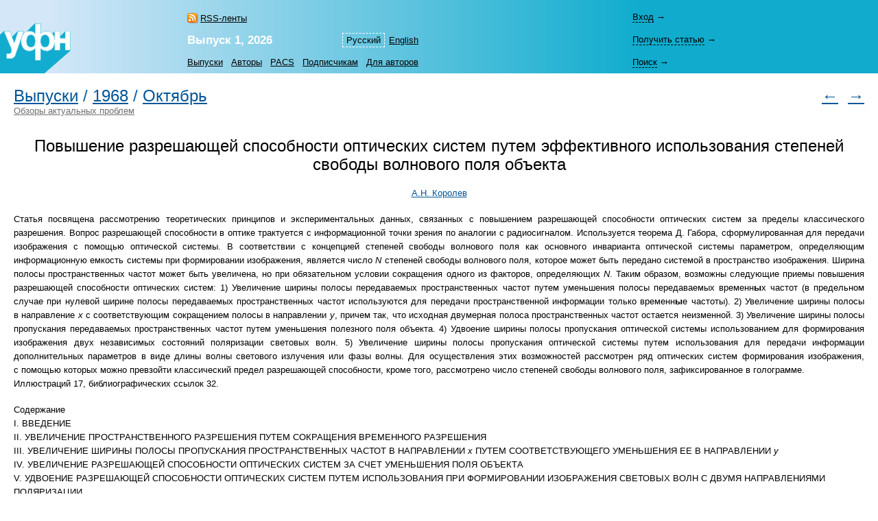

--- FILE ---
content_type: text/html; charset=windows-1251
request_url: https://ufn.ru/ru/articles/1968/10/c/citation/ru/bibtex.html
body_size: 7024
content:
<html>
<head>
	<title>Экспорт в BibTex: &laquo;Повышение разрешающей способности оптических систем путем эффективного использования степеней свободы волнового поля объекта&raquo;</title>
	<meta http-equiv="content-language" content="ru" />
	<meta http-equiv="content-type" content="text/html; charset=windows-1251" />
	<link rel="shortcut icon" href="/favicon.ico" />
	<base href="https://ufn.ru/" />
	<link href="/media/style.css" rel="stylesheet" type="text/css" />
	<link href="/media/style_ru.css" rel="stylesheet" type="text/css" />
	<script src="/js/jquery-1.12.0.js" type="text/javascript"></script>
	<script src="/js/ufn.js" type="text/javascript"></script>
	<meta name="robots" content="follow, noindex" />
	<meta name="description" content="Повышение разрешающей способности оптических систем путем эффективного использования степеней свободы волнового поля объекта, Королев А.Н. Экспорт в BibTex" />
	<meta name="keywords" content="полосы, способности, путем, разрешающей, поля, ширины, пространственных, увеличение, изображения, свободы, степеней, оптических, волнового, системы, передаваемых, оптической, передачи" />
	<meta name="author" content="УФН, Королев А.Н." />
	<meta name="citation_journal_title" content="Успехи физических наук"  />
	<meta name="citation_issn" content="0042-1294"  />
	<meta name="citation_title" content="Повышение разрешающей способности оптических систем путем эффективного использования степеней свободы волнового поля объекта"  />
	<meta name="citation_author" content="А.Н. Королев"  />
	<meta name="citation_date" content="1968/10/01"  />
	<meta name="citation_volume" content="96"  />
	<meta name="citation_issue" content="10"  />
	<meta name="citation_firstpage" content="261"  />
	<meta name="citation_lastpage" content="289"  />
	<meta name="citation_pdf_url" content="https://ufn.ru/ufn68/ufn68_10/Russian/r6810c.pdf"  />
	<link rel="alternate" type="application/rss+xml" title="RSS" href="https://ufn.ru/ru/articles/rss.xml" />
	<link rel="alternate" lang="en" title="English" href="/en/articles/1969/5/h/" />
	<link rel="prev" title="Предыдущая статья" href="/ru/articles/1968/10/b/"  />
	<link rel="next" title="Следующая статья" href="/ru/articles/1968/10/d/"  />
	<link rel="contents" title="Выпуск 10, 1968" href="/ru/articles/1968/10/"  />
	<link rel="canonical" href="/ru/articles/1968/10/c"  />
	<meta property="og:site_name" content="Успехи физических наук" />
	<meta property="og:title" content="Экспорт в BibTex: &laquo;Повышение разрешающей способности оптических систем путем эффективного использования степеней свободы волнового поля объекта&raquo;" />
	<meta property="og:description" content="Повышение разрешающей способности оптических систем путем эффективного использования степеней свободы волнового поля объекта, Королев А.Н. Экспорт в BibTex" />
	<meta property="og:image" content="https://ufn.ru/media/ufn_cover_ru.gif" />
	<script type="text/x-mathjax-config">
		MathJax.Hub.Config({
			tex2jax: {
				inlineMath: [['$','$']],
				processClass: 'mathjax',
			}
		});
	</script>
	<script type="text/javascript" src="/js/MathJax/latest.js?config=TeX-AMS_CHTML" async></script>
	<!-- Google Analytics -->
	<script async src="https://www.googletagmanager.com/gtag/js?id=UA-11539250-5"></script>
	<script>
		window.dataLayer = window.dataLayer || [];
		function gtag(){dataLayer.push(arguments);}
		gtag('js', new Date());
		gtag('config', 'UA-11539250-5');
	</script>
</head>
<body bgcolor="#FFFFFF" text="#000000" topmargin="0" leftmargin="0" rightmargin="0" bottommargin="0" marginwidth="0" marginheight="0" class="tex2jax_ignore">

<table cellspacing="0" cellpadding="0" width="100%" height="100%" border="0">
<tr>
	<td height="1" align="left" valign="top" class="no_print">
	<map name="top_left_map_ru">
	<area shape="poly" coords="65,72,102,40,102,10,95,10,88,18,88,10,80,10,75,15,75,12,72,10,65,10,60,12,60,0,50,0,38,12,35,12,35,10,25,10,18,18,15,12,15,10,5,10,0,15,0,72,65,72" href="/ru/" alt="">
</map>

<table cellspacing="0" cellpadding="0" width="100%" border="0" style="background-color: #7CD3E6; background-image: url('/media/top_bg_ru.jpg'); background-repeat: repeat-y; background-position: left top; padding-top: 8px;" class="navigationtab">
<!-- tr>
	<td colspan="6" height="10"></td>
	<td valign="top"><img src="/media/0.gif" alt="" width="380" height="1" border="0"></td>
</tr -->
<tr>
	<td rowspan="3" align="right" valign="bottom"><img src="/media/top_left_ru.gif" alt="" width="103" height="73" border="0" ISMAP USEMAP="#top_left_map_ru"></td>
	<td rowspan="3" width="35%" style="padding-left: 20px;"></td>
	<td rowspan="1" align="left" valign="bottom" style="padding-bottom: 7px; padding-right: 25px;">
		<a href="/ru/rss/" class="rss" style="color: #000000;">RSS-ленты</a>	</td>
	<td rowspan="2" align="right" valign="bottom" style="padding-bottom: 4pt;">
		<table cellspacing="0" cellpadding="0" border="0"><tr>
		<td><nobr><a class="topmenu" id="lsel">Русский</a></nobr></td><td><nobr><a href="/en/articles/1969/5/h/" class="topmenu" id="right">English</a></nobr></td>		</tr></table>
	</td>
			<td rowspan="3" width="90%" style="padding-right: 30px;"></td>
	<td height="33" style="padding-right: 25px;">
		<div style="width: 26em;">
			<div id="login-show" style="display: none;" data-auth="no"><a>Вход</a>&nbsp;&#8594;</div>
			<div id="login-block" data-auth="no">
			<a href="/ru/signin/?redirect=%2Fru%2Farticles%2F1968%2F10%2Fc%2Fcitation%2Fru%2Fbibtex.html" class="usermenu usermenu-signin" rel="nofollow">Вход</a>
<a href="/ru/signup/" class="usermenu usermenu-signup" rel="nofollow">Регистрация</a>
			</div>
		</div>
	</td>
</tr>
<tr>
	<td align="left" valign="bottom" style="padding-bottom: 5px; padding-right: 25px;"><a href="/ru/articles/2026/1/" class="issue" title="Текущий выпуск"><b>Выпуск&nbsp;1,&nbsp;2026</b></a></td>
	<td height="33">
		<span id="retrive-show" style="display: none;"><a>Получить&nbsp;статью</a>&nbsp;&#8594;</span>
		<div id="retrive-block">
		<form name="retrive-form" method="post" action="/ru/retrieve/" style="display: inline;">
		<table cellspacing="0" cellpadding="1" border="0">
		<tr>
			<td>Том</td>
			<td><input type="text" size="3" name="ret_volume" value="" maxlength="3" class="text"></td>
			<td style="padding-left: 4px;">год</td>
			<td><input type="text" size="4" name="ret_year" value="" maxlength="4" class="text"></td>
			<td style="padding-left: 4px;">страница</td>
			<td><input type="text" size="4" name="ret_page" value="" maxlength="4" class="text"></td>
		 	<td style="padding-left: 4px;"><input type="submit" value="Получить" class="button"></td>
		</tr>
		</table>
		</form>
		</div>
	</td>
</tr>
<tr>
    <td colspan="2" align="left" valign="middle">
		<table cellspacing="0" cellpadding="0" border="0">
		<tr>
			<td><nobr><a href="/ru/articles/" class="topmenu" id="left" title="Список выпусков">Выпуски</a></nobr></td>
			<td><nobr><a href="/ru/authors/" class="topmenu" title="Авторский указатель">Авторы</a></nobr></td>
			<td><nobr><a href="/ru/pacs/" class="topmenu" title="Указатель PACS">PACS</a></nobr></td>
									<td><nobr><a href="/ru/subscription.html" class="topmenu" title="Информация для подписчиков">Подписчикам</a></nobr></td>
			<td><nobr><a href="/ru/notestoauthors.html" class="topmenu" id="right" title="Информация для авторов">Для&nbsp;авторов</a></nobr></td>
		</tr>
		</table>
	</td>
    	<td height="33">
		<span id="search-show" style="display: none;"><a>Поиск</a>&nbsp;&#8594;</span>
		<div id="search-block">
		<form name="top_search_form" method="get" action="/ru/search/" style="display: inline;">
		<table cellspacing="0" cellpadding="1" border="0" width="100%" style="padding-bottom: 3px;">
		<tr>
			<td width="1"><input type="text" name="search_value_0" size="20" value="" maxlength="100" class="text"></td>
		 	<td style="padding-left: 4px;" width="1" align="left"><input type="submit" value="Искать" class="button"></td>
			<td style="padding-left: 8px;" align="right" valign="middle">
				<table cellspacing="0" cellpadding="0" border="0" width="100%"><tr>
				<td><nobr><a href="/ru/search/" style="display: block;" class="topmenu">Расширенный&nbsp;поиск</a></nobr></td>
				</tr></table>
			</td>
		</tr>
		</table>		
		<input type="hidden" name="search_option_0" value="metadata">
		<input type="hidden" name="search_page" value="0">
		</form>
		</div>
	</td>
</tr>
</table>

	</td>
</tr>
<tr>
	<td height="100%" valign="top" style="padding: 20px 20px 30px 20px;" class="main"><span class="print" id="print">
	<!-- ЧыPrU <a href="mailto:arinka12261969@gmail.ru">arinka12261969@gmail.ru</a>  --><table cellpadding="0" cellspacing="0" border="0" width="100%"><tr><td>
<h1 class="inline"><a href="/ru/articles/">Выпуски</a></h1><h1 class="inline">&nbsp;/&nbsp;</h1><h1 class="inline"><a href="/ru/articles/1968/">1968</a></h1><h1 class="inline">&nbsp;/&nbsp;</h1><h1 class="inline"><a href="/ru/articles/1968/10/">Октябрь</a></h1></td><td rowspan="2" align="right" class="no_print">
<h1><a href="/ru/articles/1968/10/b/" title="Предыдущая статья" class="no_print">&larr;</a>&nbsp;&nbsp<a href="/ru/articles/1968/10/d/" title="Следующая статья" class="no_print">&rarr;</a></h1>
</td></tr><tr><td class="no_print">
<a href="/ru/rubrics/reviews-of-topical-problems/" style="color: #707070">Обзоры актуальных проблем</a>
</td></tr></table>
<br /><br />
<span itemscope itemtype="http://schema.org/ScholarlyArticle">
<div align="center">
<h1 style="color: #000000;" itemprop="headline">Повышение разрешающей способности оптических систем путем эффективного использования степеней свободы волнового поля объекта</h1>
</div><div align="center" class="p">
<nobr><span itemprop="author"><a href="/ru/authors/12058/korolev-a-n/" rel="author">А.Н.&nbsp;Королев</a></span></nobr><br />
</div>
<p align="justify" itemprop="articleBody" class="mathjax">Статья посвящена рассмотрению теоретических принципов и&nbsp;экспериментальных данных, связанных с&nbsp;повышением разрешающей способности оптических систем
за&nbsp;пределы классического разрешения. Вопрос разрешающей способности в&nbsp;оптике
трактуется с&nbsp;информационной точки зрения по&nbsp;аналогии с&nbsp;радиосигналом. Используется теорема Д.&nbsp;Габора, сформулированная для передачи изображения с&nbsp;помощью оптической системы. В&nbsp;соответствии с&nbsp;концепцией степеней свободы волнового поля
как основного инварианта оптической системы параметром, определяющим информационную емкость системы при формировании изображения, является число&nbsp;<i>N</i> степеней свободы волнового поля, которое может быть передано системой в&nbsp;пространство
изображения. Ширина полосы пространственных частот может быть увеличена, но
при обязательном условии сокращения одного из&nbsp;факторов, определяющих <i>N</i>.&nbsp;Таким
образом, возможны следующие приемы повышения разрешающей способности оптических систем: 1) Увеличение ширины полосы передаваемых пространственных частот
путем уменьшения полосы передаваемых временн<b>ы</b>х частот (в&nbsp;предельном случае
при нулевой ширине полосы передаваемых пространственных частот используются
для передачи пространственной информации только временн<b>ы</b>е частоты). 2) Увеличение ширины полосы в&nbsp;направление <i>x</i>&nbsp;с&nbsp;соответствующим сокращением полосы в&nbsp;направлении&nbsp;<i>y</i>, причем так, что исходная двумерная полоса пространственных частот
остается неизменной.&nbsp;3) Увеличение ширины полосы пропускания передаваемых
пространственных частот путем уменьшения полезного поля объекта.&nbsp;4) Удвоение
ширины полосы пропускания оптической системы использованием для формирования
изображения двух независимых состояний поляризации световых волн.&nbsp;5) Увеличение
ширины полосы пропускания оптической системы путем использования для передачи
информации дополнительных параметров в&nbsp;виде длины волны светового излучения
или фазы волны. Для осуществления этих возможностей рассмотрен ряд оптических
систем формирования изображения, с&nbsp;помощью которых можно превзойти классический предел разрешающей способности, кроме того, рассмотрено число степеней
свободы волнового поля, зафиксированное в&nbsp;голограмме.<br>
Иллюстраций&nbsp;17, библиографических ссылок 32.
<p>Содержание<br>
I. ВВЕДЕНИЕ<br>II. УВЕЛИЧЕНИЕ ПРОСТРАНСТВЕННОГО РАЗРЕШЕНИЯ ПУТЕМ
СОКРАЩЕНИЯ ВРЕМЕННОГО РАЗРЕШЕНИЯ<br>III. УВЕЛИЧЕНИЕ ШИРИНЫ ПОЛОСЫ ПРОПУСКАНИЯ ПРОСТРАНСТВЕННЫХ ЧАСТОТ В&nbsp;НАПРАВЛЕНИИ <i>х</i>&nbsp;ПУТЕМ СООТВЕТСТВУЮЩЕГО УМЕНЬШЕНИЯ ЕЕ&nbsp;В&nbsp;НАПРАВЛЕНИИ <i>y</i><br>IV. УВЕЛИЧЕНИЕ РАЗРЕШАЮЩЕЙ СПОСОБНОСТИ ОПТИЧЕСКИХ
СИСТЕМ ЗА&nbsp;СЧЕТ УМЕНЬШЕНИЯ ПОЛЯ ОБЪЕКТА<br>V. УДВОЕНИЕ РАЗРЕШАЮЩЕЙ СПОСОБНОСТИ ОПТИЧЕСКИХ СИСТЕМ ПУТЕМ ИСПОЛЬЗОВАНИЯ ПРИ ФОРМИРОВАНИИ ИЗОБРАЖЕНИЯ СВЕТОВЫХ ВОЛН С&nbsp;ДВУМЯ НАПРАВЛЕНИЯМИ ПОЛЯРИЗАЦИИ<br>VI. ПОВЫШЕНИЕ РАЗРЕШАЮЩЕЙ СПОСОБНОСТИ ПУТЕМ ИСПОЛЬЗОВАНИЯ ДЛЯ ПЕРЕДАЧИ ПРОСТРАНСТВЕННОЙ ИНФОРМАЦИИ ДОПОЛНИТЕЛЬНЫХ ПАРАМЕТРОВ В&nbsp;ВИДЕ ДЛИНЫ ВОЛНЫ СВЕТОВОГО ИЗЛУЧЕНИЯ ИЛИ ФАЗЫ ВОЛНЫ<br>VII. МЕТОДЫ ФОРМИРОВАНИЯ ИЗОБРАЖЕНИЯ, ПОЗВОЛЯЮЩИЕ УВЕЛИЧИТЬ РАЗРЕШАЮЩУЮ СПОСОБНОСТЬ
В&nbsp;ДВУХ ВЗАИМНО ПЕРПЕНДИКУЛЯРНЫХ НАПРАВЛЕНИЯХ<br>VIII. ПЕРЕДАЧА ПРОСТРАНСТВЕННОЙ ИНФОРМАЦИИ С&nbsp;ПОМОЩЬЮ ВРЕМЕННЫХ СТЕПЕНЕЙ СВОБОДЫ
ПРИ УМЕНЬШЕНИИ ШИРИНЫ ПОЛОСЫ ПЕРЕДАВАЕМЫХ ПРОСТРАНСТВЕННЫХ ЧАСТОТ ПРАКТИЧЕСКИ ДО&nbsp;НУЛЯ<br>IX. ЧИСЛО СТЕПЕНЕЙ СВОБОДЫ ВОЛНОВОГО ПОЛЯ, ЗАФИКСИРОВАННОЕ В&nbsp;ГОЛОГРАММЕ<br>X. ЗАКЛЮЧЕНИЕ<br>ЦИТИРОВАННАЯ ЛИТЕРАТУРА</p>
<form name="fulltext-form">
<table cellpadding="0" cellspacing="0" border="0" style="margin: 1em 0 1.6em 0;"><tr>
<td valign="top">
<div class="fulltext">
<span class="fulltext-desc">Текст</span>&nbsp;<a class="file-link track-fulltext-download pdf" href="/ufn68/ufn68_10/Russian/r6810c.pdf" data-ehref="L3VmbjY4L3VmbjY4XzEwL1J1c3NpYW4vcjY4MTBjLnBkZg==">pdf</a>&nbsp;<span class="fulltext-size">(2,2&nbsp;Мб)</span>
</div>
			
			</td><td valign="top" style="padding: 2px 3em 2px 2em; width: 27em;">
			
			<table id="copyright-table" cellpadding="0" cellspacing="0" border="0" style="display: block;">
			<tr><td valign="top" rowspan="2">
			<input type="hidden" id="do-check-copyright" value="1" />
			<input type="checkbox" id="copyright-agree" style="display: none;" />
			</td>

			<td valign="top">
			<div id="copyright-warning" style="padding: 0.1em 0.4em;">Скачивая файл я&nbsp;соглашаюсь с&nbsp;<a href="/ru/copyright.html" id="copyright-link">условиями использования</a>.</div>
			</td>

			</tr>

			<tr><td>
			<div id="copyright-text" style="padding: 0.2em 0.4em; display: none;"><p>Воспроизведение материалов из&nbsp;журнала УФН в&nbsp;любой форме требует письменного разрешения редакции УФН.</p><p> Преподаватели, студенты и&nbsp;исследователи в&nbsp;индивидуальном порядке могут использовать материалы, находящиеся на&nbsp;сайте УФН, для некоммерческого использования в&nbsp;своей преподавательской или исследовательской деятельности.</p><p><a href="/ru/copyright.html">Прочесть полный текст</a> пользовательского соглашения.</p></div>
			</td></tr></table>
			
			<table id="disabled-javascript" cellpadding="0" cellspacing="0" border="0" style="display: none;">
			<tr><td valign="top">
			<div style="padding: 0.1em 0.4em;">Для того чтобы скачать полный текст, пожалуйста, включите JavaScript.</div>
			</td></tr></table>
			
			</td>
			
			<td valign="top"><div class="fulltext">
<noindex><div style="font-size: 0.67em; padding: 0.28em 0;"><nobr>English&nbsp;fulltext is  available at DOI: <a target="_blank" href="https://doi.org/10.1070/PU1969v011n05ABEH003743" rel="nofollow">10.1070/PU1969v011n05ABEH003743</a></nobr></div></noindex></div>
</td>
</tr></table>
</form>
<table cellspacing="0" cellpadding="0" width="100%" border="0"><tr><td valign="top">
<div class="p">
<span class="gray">PACS:</span> <a href="/ru/pacs/42.79.Bh/" title="Lenses, prisms and mirrors">42.79.Bh</a>, <a href="/ru/pacs/42.79.Ag/" title="Apertures, collimators">42.79.Ag</a>, <a href="/ru/pacs/42.30.Kq/" title="Fourier optics">42.30.Kq</a>, <a href="/ru/pacs/42.30.Va/" title="Image forming and processing">42.30.Va</a> (<noindex><a href="/ru/pacs/42.30.Kq,42.30.Va,42.79.Ag,42.79.Bh/" rel="nofollow">все</a></noindex>)<br />
<span class="gray">DOI:</span> <noindex><a href="https://doi.org/10.3367/UFNr.0096.196810c.0261">10.3367/UFNr.0096.196810c.0261</a></noindex><br />
<span class="gray">URL:</span> https://ufn.ru/ru/articles/1968/10/c/<br />
<a name="citation" class="no_print"></a>
<span class="gray">Цитата:</span> Королев&nbsp;А&nbsp;Н &quot;Повышение разрешающей способности оптических систем путем эффективного использования степеней свободы волнового поля объекта&quot; <i>УФН</i> <b>96</b> 261&ndash;289 (1968)<br />
<table cellspacing="0" cellpadding="0" border="0" class="cit_table" id="sel"><tr>
<td class="cit_m"><nobr>
</nobr></td>
<td class="cit_m"><nobr>
<span>BibTex</span><noindex><a href="/ru/articles/1968/10/c/citation/ru/bibnote_gen.html#citation" rel="noindex">BibNote&nbsp;&reg;&nbsp;(generic)</a></noindex><noindex><a href="/ru/articles/1968/10/c/citation/ru/bibnote_ris.html#citation" rel="noindex">BibNote&nbsp;&reg;&nbsp;(RIS)</a></noindex><noindex><a href="/ru/articles/1968/10/c/citation/ru/medline.html#citation" rel="noindex">Medline</a></noindex><noindex><a href="/ru/articles/1968/10/c/citation/ru/refworks.html#citation" rel="noindex">RefWorks</a></noindex></nobr></td></tr>
<tr><td></td><td class="cit_code">
<table cellspacing="0" cellpadding="0" border="0" class="cit_lang_table"><tr><td>
<span>Русский</span></td><td>
<noindex><a href="/ru/articles/1968/10/c/citation/en/bibtex.html#citation" rel="noindex">English</a></noindex></td></tr></table>
<pre><span class="cit_var">@article</span><span class="cit_cod">{</span>Korolev:1968<span class="cit_cod">,</span>
	<span class="cit_var">author</span><span class="cit_cod"> = {</span>А. Н. Королев<span class="cit_cod">},</span>
	<span class="cit_var">title</span><span class="cit_cod"> = {</span>Повышение разрешающей способности оптических систем путем эффективного использования степеней свободы волнового поля объекта<span class="cit_cod">},</span>
	<span class="cit_var">publisher</span><span class="cit_cod"> = {</span>Успехи физических наук<span class="cit_cod">},</span>
	<span class="cit_var">year</span><span class="cit_cod"> = {</span>1968<span class="cit_cod">},</span>
	<span class="cit_var">journal</span><span class="cit_cod"> = {</span>Усп. физ. наук<span class="cit_cod">},</span>
	<span class="cit_var">volume</span><span class="cit_cod"> = {</span>96<span class="cit_cod">},</span>
	<span class="cit_var">number</span><span class="cit_cod"> = {</span>10<span class="cit_cod">},</span>
	<span class="cit_var">pages</span><span class="cit_cod"> = {</span>261-289<span class="cit_cod">},</span>
	<span class="cit_var">url</span><span class="cit_cod"> = {</span>https://ufn.ru/ru/articles/1968/10/c/<span class="cit_cod">},</span>
	<span class="cit_var">doi</span><span class="cit_cod"> = {</span>10.3367/UFNr.0096.196810c.0261<span class="cit_cod">}</span>
<span class="cit_cod">}</span></pre>
</table>
</div>
<p class="c"><span class="gray">English citation:</span> Korolev&nbsp;A&nbsp;N &ldquo;<a href="/en/articles/1969/5/h/">Increase of&nbsp;resolution of&nbsp;optical systems by&nbsp;effective use of&nbsp;the degrees of&nbsp;freedom on&nbsp;the object wave field</a>&rdquo; <i>Sov.&nbsp;Phys.&nbsp;Usp.</i> <b>11</b> 712&ndash;726 (1969); <noindex>DOI:&nbsp;<a href="https://doi.org/10.1070%2FPU1969v011n05ABEH003743" rel="nofollow">10.1070/PU1969v011n05ABEH003743</a></noindex></p>
</td><td valign="top" class="share">
</td></tr></table>
<div class="references-menu">
<a name="ref" class="no_print"></a>
<span class="references"><a href="/ru/articles/1968/10/c/citedby.html#ref" class="citedby">Статьи, ссылающиеся на эту</a>&nbsp;(5)</span>
<span class="references"><a href="/ru/articles/1968/10/c/similar.html#ref" class="similar">Похожие статьи</a>&nbsp;(20)</span>
<div class="largetext">
<p style="margin-top: 0; margin-bottom: 0;">
</p>
</div>
</div>
</span>	
		<div style='margin-top: 20px; float:left'>
		<script async src="https://badge.dimensions.ai/badge.js" charset="utf-8"></script>
		<span style="margin: 10px 10px 10px 10px" title='Dimensions Badge. DOI: 10.3367/UFNr.0096.196810c.0261' class="__dimensions_badge_embed__" data-doi="10.3367/UFNr.0096.196810c.0261" data-hide-zero-citations="true" data-style="small_circle" data-legend="always"></span>
		</div>

			
		<div style='margin-top: 20px; float:left'>
		<script async src="https://badge.dimensions.ai/badge.js" charset="utf-8"></script>
		<span style="margin: 10px 10px 10px 10px" title='Dimensions Badge. DOI: 10.1070/PU1969v011n05ABEH003743' class="__dimensions_badge_embed__" data-doi="10.1070/PU1969v011n05ABEH003743" data-hide-zero-citations="true" data-style="small_circle" data-legend="always"></span>
		</div>

			</span><div class="print_links" id="print_links"></div></td>
</tr>
<tr>
	<td height="1" valign="bottom" class="no_print">
	<table cellspacing="0" cellpadding="0" border="0" width="100%" class="bottomtab">
<tr>
    <td>
		&copy;&nbsp;Успехи&nbsp;физических&nbsp;наук, 1918&ndash;2026<br />
		<span class="binfo">Электронная почта: <a href="mailto:ufn@ufn.ru">ufn@ufn.ru</a></span>		<span class="binfo"><a href="/ru/geninfo.html#contacts">Телефоны и адреса редакции</a></span>		<span class="binfo"><a href="/ru/geninfo.html">О журнале</a></span>		<span class="binfo"><a href="/ru/copyright.html">Пользовательское соглашение</a></span>	</td>
	</tr>
</table><!-- T <a href="mailto:Rozalina1975.ykf@faberonnie.com">Rozalina1975.ykf@faberonnie.com</a> й -->	</td>
</tr>
</table>

<!-- Yandex Metrika -->
<script src="https://mc.yandex.ru/metrika/watch.js" type="text/javascript"></script>
<div style="display:none;"><script type="text/javascript">
try { var yaCounter1009446 = new Ya.Metrika(1009446); } catch(e){}
</script></div>
<noscript><div style="position:absolute"><img src="https://mc.yandex.ru/watch/1009446" alt="" /></div></noscript>

</body>
</html>